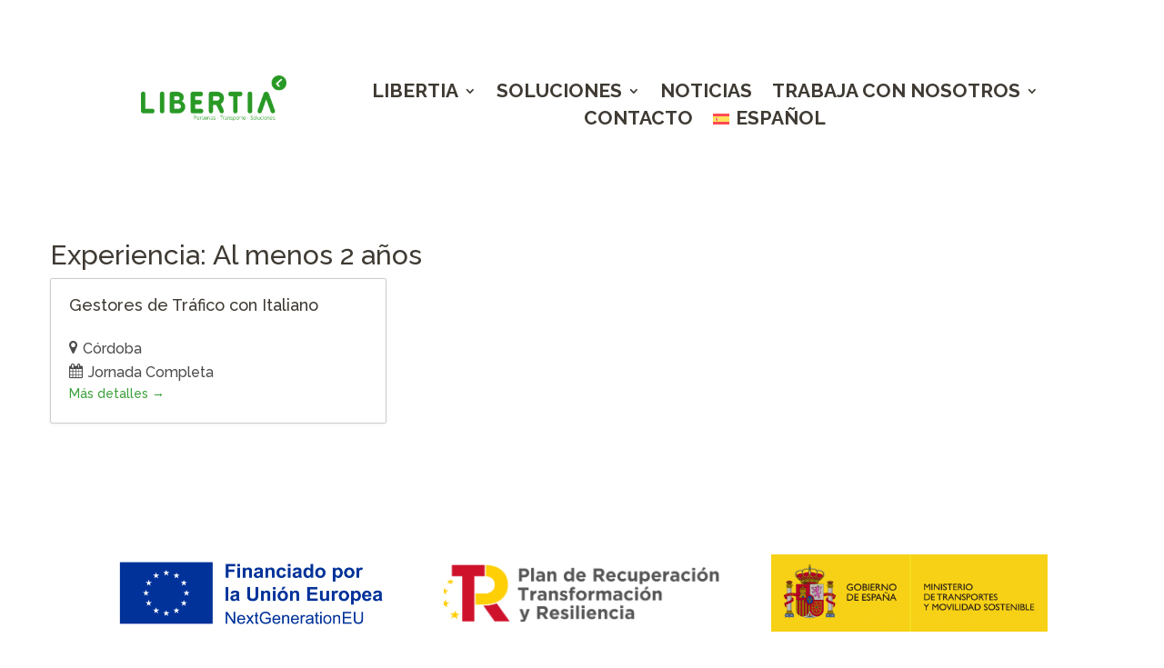

--- FILE ---
content_type: text/css
request_url: https://libertia-logistica.com/wp-content/et-cache/global/et-divi-customizer-global.min.css?ver=1768391310
body_size: 1365
content:
body,.et_pb_column_1_2 .et_quote_content blockquote cite,.et_pb_column_1_2 .et_link_content a.et_link_main_url,.et_pb_column_1_3 .et_quote_content blockquote cite,.et_pb_column_3_8 .et_quote_content blockquote cite,.et_pb_column_1_4 .et_quote_content blockquote cite,.et_pb_blog_grid .et_quote_content blockquote cite,.et_pb_column_1_3 .et_link_content a.et_link_main_url,.et_pb_column_3_8 .et_link_content a.et_link_main_url,.et_pb_column_1_4 .et_link_content a.et_link_main_url,.et_pb_blog_grid .et_link_content a.et_link_main_url,body .et_pb_bg_layout_light .et_pb_post p,body .et_pb_bg_layout_dark .et_pb_post p{font-size:14px}.et_pb_slide_content,.et_pb_best_value{font-size:15px}body{color:#3f3a33}h1,h2,h3,h4,h5,h6{color:#3f3a33}#et_search_icon:hover,.mobile_menu_bar:before,.mobile_menu_bar:after,.et_toggle_slide_menu:after,.et-social-icon a:hover,.et_pb_sum,.et_pb_pricing li a,.et_pb_pricing_table_button,.et_overlay:before,.entry-summary p.price ins,.et_pb_member_social_links a:hover,.et_pb_widget li a:hover,.et_pb_filterable_portfolio .et_pb_portfolio_filters li a.active,.et_pb_filterable_portfolio .et_pb_portofolio_pagination ul li a.active,.et_pb_gallery .et_pb_gallery_pagination ul li a.active,.wp-pagenavi span.current,.wp-pagenavi a:hover,.nav-single a,.tagged_as a,.posted_in a{color:#3b9f3b}.et_pb_contact_submit,.et_password_protected_form .et_submit_button,.et_pb_bg_layout_light .et_pb_newsletter_button,.comment-reply-link,.form-submit .et_pb_button,.et_pb_bg_layout_light .et_pb_promo_button,.et_pb_bg_layout_light .et_pb_more_button,.et_pb_contact p input[type="checkbox"]:checked+label i:before,.et_pb_bg_layout_light.et_pb_module.et_pb_button{color:#3b9f3b}.footer-widget h4{color:#3b9f3b}.et-search-form,.nav li ul,.et_mobile_menu,.footer-widget li:before,.et_pb_pricing li:before,blockquote{border-color:#3b9f3b}.et_pb_counter_amount,.et_pb_featured_table .et_pb_pricing_heading,.et_quote_content,.et_link_content,.et_audio_content,.et_pb_post_slider.et_pb_bg_layout_dark,.et_slide_in_menu_container,.et_pb_contact p input[type="radio"]:checked+label i:before{background-color:#3b9f3b}.container,.et_pb_row,.et_pb_slider .et_pb_container,.et_pb_fullwidth_section .et_pb_title_container,.et_pb_fullwidth_section .et_pb_title_featured_container,.et_pb_fullwidth_header:not(.et_pb_fullscreen) .et_pb_fullwidth_header_container{max-width:1400px}.et_boxed_layout #page-container,.et_boxed_layout.et_non_fixed_nav.et_transparent_nav #page-container #top-header,.et_boxed_layout.et_non_fixed_nav.et_transparent_nav #page-container #main-header,.et_fixed_nav.et_boxed_layout #page-container #top-header,.et_fixed_nav.et_boxed_layout #page-container #main-header,.et_boxed_layout #page-container .container,.et_boxed_layout #page-container .et_pb_row{max-width:1560px}a{color:#3b9f3b}.et_secondary_nav_enabled #page-container #top-header{background-color:#3b9f3b!important}#et-secondary-nav li ul{background-color:#3b9f3b}#main-footer .footer-widget h4,#main-footer .widget_block h1,#main-footer .widget_block h2,#main-footer .widget_block h3,#main-footer .widget_block h4,#main-footer .widget_block h5,#main-footer .widget_block h6{color:#3b9f3b}.footer-widget li:before{border-color:#3b9f3b}@media only screen and (min-width:981px){.et_fixed_nav #page-container .et-fixed-header#top-header{background-color:#3b9f3b!important}.et_fixed_nav #page-container .et-fixed-header#top-header #et-secondary-nav li ul{background-color:#3b9f3b}}@media only screen and (min-width:1750px){.et_pb_row{padding:35px 0}.et_pb_section{padding:70px 0}.single.et_pb_pagebuilder_layout.et_full_width_page .et_post_meta_wrapper{padding-top:105px}.et_pb_fullwidth_section{padding:0}}	h1,h2,h3,h4,h5,h6{font-family:'Raleway',Helvetica,Arial,Lucida,sans-serif}body,input,textarea,select{font-family:'Raleway',Helvetica,Arial,Lucida,sans-serif}.vertical-center{display:flex;flex-direction:column;justify-content:center}.row-center{display:flex;flex-direction:row;align-items:center}.horizontal-center{display:flex;align-items:center;flex-direction:row}.current-menu-item a{border-bottom:2px solid #3B9F3B}.et_pb_menu--style-left_aligned.et_pb_text_align_center .et_pb_menu__wrap{justify-content:right!important}.sub-menu a{font-size:16px!important;line-height:21px!important}.lwp_post_carousel .lwp_carousel_overlay .lwp_content_overlay,.lwp_post_carousel .lwp_carousel_overlay_box .lwp_content_overlay{min-width:100%;min-height:35%;max-height:55%;height:175px}@media only screen and (min-width:1200px){.lwp_post_carousel .lwp_post_carousel_item_inner.lwp_carousel_overlay_box{padding:0px;height:25vw;width:23vw;display:flex;align-items:flex-end;background-position:center}}@media only screen and (min-width:980px) and (max-width:1199px){.lwp_post_carousel .lwp_post_carousel_item_inner.lwp_carousel_overlay_box{height:315px;width:260px;display:flex;align-items:flex-end}}@media only screen and (max-width:979px){.lwp_post_carousel .lwp_post_carousel_item_inner.lwp_carousel_overlay_box{height:345px;width:340px;display:flex;align-items:flex-end}}.lwp_post_carousel .lwp_carousel_overlay_box .lwp_content_overlay{background:#3b9f3ba6}.et_pb_button:hover,.et_pb_module .et_pb_button:hover{border:0px solid transparent;padding:0.3em 2em 0.3em 0.7em}.et_pb_button:hover{background-color:transparent}body #page-container .et_pb_section .lwp_post_carousel_0 .et_pb_button{display:flex;flex-direction:row;align-items:flex-end;height:2.5vw;padding-top:0%;margin-top:2%!important;margin-bottom:15px!important}.lwp_post_carousel_0 h4.lwp_post_carousel_heading{height:75px}@media only screen and (min-width:981px) and (max-width:1200px){.texto-responsive p{font-size:15px;line-height:20px}}input.text,input.title,input[type=email],input[type=password],input[type=tel],input[type=text],select,textarea{background-color:#fff;border:1.75px solid #3B9F3B;padding:15px;color:#3F3A33}.awsm-application-submit-btn{font-size:2em;padding:10px 15px;text-transform:uppercase;font-family:'Raleway';border:2px solid #3B9F3B!important;background:white;border-radius:20px;color:#3B9F3B}.awsm-job-specification-wrapper{font-size:16px;line-height:25px}.error404 .sidebar{display:none!important}.et_contact_bottom_container{margin-top:1%}

--- FILE ---
content_type: text/css
request_url: https://libertia-logistica.com/wp-content/et-cache/7243/et-core-unified-cpt-deferred-7243.min.css?ver=1768391311
body_size: 560
content:
.et_pb_section_0_tb_footer,.et_pb_section_1_tb_footer{border-color:rgba(0,0,0,0) RGBA(255,255,255,0) rgba(0,0,0,0) rgba(0,0,0,0);border-right-width:0vw}.et_pb_section_0_tb_footer.et_pb_section{padding-top:0.9%;padding-bottom:0.9%;background-color:#ffffff!important}.et_pb_row_0_tb_footer.et_pb_row{padding-top:1%!important;padding-bottom:1%!important;margin-top:0px!important;margin-bottom:0px!important;padding-top:1%;padding-bottom:1%}.et_pb_row_0_tb_footer,body #page-container .et-db #et-boc .et-l .et_pb_row_0_tb_footer.et_pb_row,body.et_pb_pagebuilder_layout.single #page-container #et-boc .et-l .et_pb_row_0_tb_footer.et_pb_row,body.et_pb_pagebuilder_layout.single.et_full_width_page #page-container #et-boc .et-l .et_pb_row_0_tb_footer.et_pb_row{width:51%;max-width:1500px}.et_pb_row_0_tb_footer{display:flex;flex-direction:row;align-items:center}.et_pb_image_0_tb_footer,.et_pb_image_1_tb_footer,.et_pb_image_2_tb_footer{text-align:center}.et_pb_image_3_tb_footer,.et_pb_icon_0_tb_footer{text-align:left;margin-left:0}.et_pb_section_1_tb_footer.et_pb_section{padding-top:3%;padding-bottom:3%;background-color:#3f3a33!important}.et_pb_row_2_tb_footer.et_pb_row{padding-bottom:4px!important;padding-bottom:4px}.et_pb_row_2_tb_footer,body #page-container .et-db #et-boc .et-l .et_pb_row_2_tb_footer.et_pb_row,body.et_pb_pagebuilder_layout.single #page-container #et-boc .et-l .et_pb_row_2_tb_footer.et_pb_row,body.et_pb_pagebuilder_layout.single.et_full_width_page #page-container #et-boc .et-l .et_pb_row_2_tb_footer.et_pb_row{width:90%;max-width:1500px}.et_pb_image_4_tb_footer{padding-bottom:3%;max-width:90%;text-align:left;margin-left:0}.et_pb_text_0_tb_footer h3{font-weight:600;text-transform:uppercase;font-size:25px;color:#FFFFFF!important;letter-spacing:1px;text-align:left}.et_pb_text_0_tb_footer{margin-bottom:3px!important}.et_pb_blurb_0_tb_footer.et_pb_blurb .et_pb_module_header,.et_pb_blurb_0_tb_footer.et_pb_blurb .et_pb_module_header a{font-weight:800;font-size:30px;color:#FFFFFF!important}.et_pb_blurb_0_tb_footer.et_pb_blurb{margin-bottom:20px!important}.et_pb_blurb_0_tb_footer .et_pb_main_blurb_image .et_pb_only_image_mode_wrap,.et_pb_blurb_0_tb_footer .et_pb_main_blurb_image .et-pb-icon{background-color:RGBA(255,255,255,0)}.et_pb_blurb_0_tb_footer .et-pb-icon{color:#3b9f3b;font-family:ETmodules!important;font-weight:400!important}.et_pb_icon_0_tb_footer .et_pb_icon_wrap .et-pb-icon{font-family:ETmodules!important;font-weight:400!important;color:#FFFFFF;font-size:35px}.et_pb_text_1_tb_footer h3,.et_pb_text_2_tb_footer h3,.et_pb_text_3_tb_footer h3,.et_pb_text_4_tb_footer h3,.et_pb_text_5_tb_footer h3,.et_pb_text_6_tb_footer h3,.et_pb_text_7_tb_footer h3,.et_pb_text_8_tb_footer h3,.et_pb_text_9_tb_footer h3,.et_pb_text_10_tb_footer h3,.et_pb_text_11_tb_footer h3,.et_pb_text_12_tb_footer h3,.et_pb_text_13_tb_footer h3{font-weight:600;text-transform:uppercase;font-size:23px;color:#FFFFFF!important;text-align:left}.et_pb_text_1_tb_footer,.et_pb_text_5_tb_footer,.et_pb_text_9_tb_footer{padding-top:5%!important;padding-bottom:15px!important;margin-bottom:-1px!important}.et_pb_text_2_tb_footer.et_pb_text,.et_pb_text_3_tb_footer.et_pb_text,.et_pb_text_4_tb_footer.et_pb_text,.et_pb_text_6_tb_footer.et_pb_text,.et_pb_text_7_tb_footer.et_pb_text,.et_pb_text_8_tb_footer.et_pb_text,.et_pb_text_10_tb_footer.et_pb_text,.et_pb_text_11_tb_footer.et_pb_text,.et_pb_text_12_tb_footer.et_pb_text,.et_pb_text_13_tb_footer.et_pb_text{color:#FFFFFF!important}.et_pb_text_2_tb_footer,.et_pb_text_3_tb_footer,.et_pb_text_4_tb_footer,.et_pb_text_6_tb_footer,.et_pb_text_7_tb_footer,.et_pb_text_8_tb_footer,.et_pb_text_10_tb_footer,.et_pb_text_11_tb_footer,.et_pb_text_12_tb_footer,.et_pb_text_13_tb_footer{font-weight:300;font-size:21px;padding-top:1%!important;padding-bottom:3%!important;margin-bottom:0px!important}.et_pb_image_5_tb_footer{padding-top:3%;width:50%;text-align:center}.et_pb_column_5_tb_footer,.et_pb_column_6_tb_footer,.et_pb_column_7_tb_footer{padding-left:3%}@media only screen and (min-width:981px){.et_pb_image_3_tb_footer{display:none!important}}@media only screen and (max-width:980px){.et_pb_section_0_tb_footer,.et_pb_section_1_tb_footer{border-right-width:0vw;border-right-color:RGBA(255,255,255,0)}.et_pb_image_0_tb_footer .et_pb_image_wrap img,.et_pb_image_1_tb_footer .et_pb_image_wrap img,.et_pb_image_2_tb_footer .et_pb_image_wrap img,.et_pb_image_3_tb_footer .et_pb_image_wrap img,.et_pb_image_4_tb_footer .et_pb_image_wrap img,.et_pb_image_5_tb_footer .et_pb_image_wrap img{width:auto}.et_pb_icon_0_tb_footer{margin-left:auto;margin-right:auto}}@media only screen and (min-width:768px) and (max-width:980px){.et_pb_row_0_tb_footer{display:none!important}}@media only screen and (max-width:767px){.et_pb_section_0_tb_footer,.et_pb_section_1_tb_footer{border-right-width:0vw;border-right-color:RGBA(255,255,255,0)}.et_pb_row_0_tb_footer{display:none!important}.et_pb_image_0_tb_footer .et_pb_image_wrap img,.et_pb_image_1_tb_footer .et_pb_image_wrap img,.et_pb_image_2_tb_footer .et_pb_image_wrap img,.et_pb_image_3_tb_footer .et_pb_image_wrap img,.et_pb_image_4_tb_footer .et_pb_image_wrap img,.et_pb_image_5_tb_footer .et_pb_image_wrap img{width:auto}.et_pb_icon_0_tb_footer{margin-left:auto;margin-right:auto}}